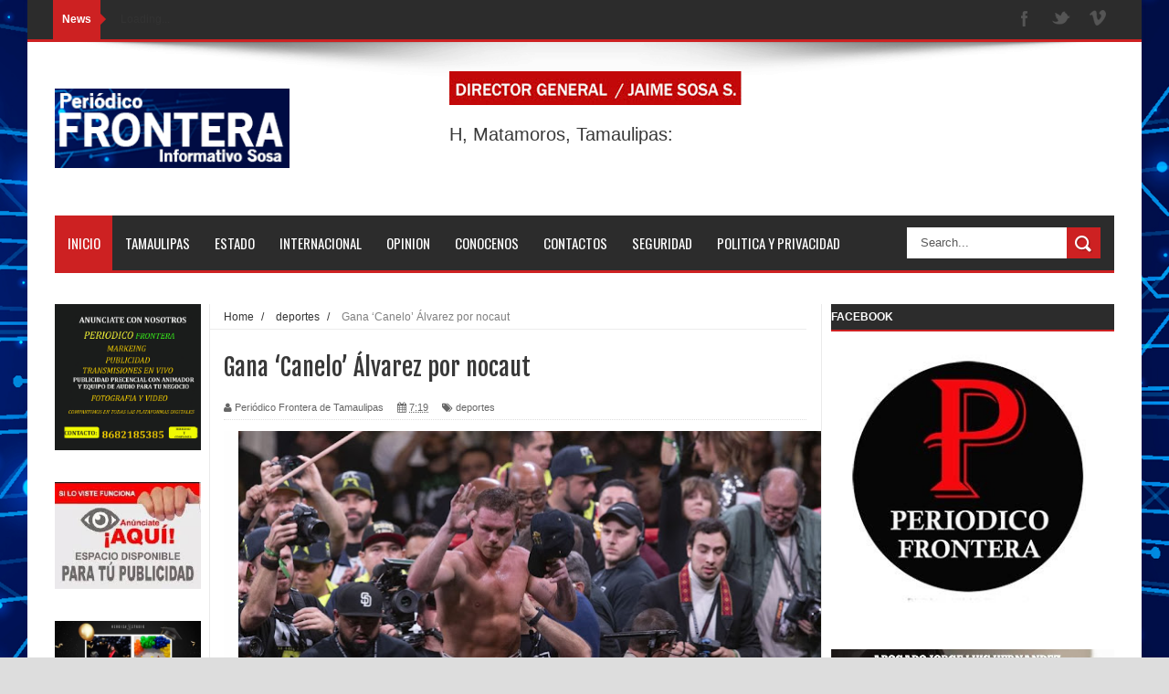

--- FILE ---
content_type: text/html; charset=UTF-8
request_url: https://www.periodicofronteradetamaulipas.com/b/stats?style=BLACK_TRANSPARENT&timeRange=ALL_TIME&token=APq4FmC9JPIBwzY2fW1mpVyhlKtTzJFizPc0vHR0aZB4zXIHzM_xUFlhrpXUmDSXzF9hAricwMd5_07ZQYQeq-fD_Dh3ur5NbQ
body_size: 35
content:
{"total":2054676,"sparklineOptions":{"backgroundColor":{"fillOpacity":0.1,"fill":"#000000"},"series":[{"areaOpacity":0.3,"color":"#202020"}]},"sparklineData":[[0,12],[1,13],[2,18],[3,31],[4,14],[5,16],[6,9],[7,26],[8,20],[9,13],[10,24],[11,24],[12,17],[13,14],[14,18],[15,10],[16,100],[17,20],[18,20],[19,17],[20,7],[21,11],[22,11],[23,4],[24,3],[25,3],[26,4],[27,4],[28,3],[29,0]],"nextTickMs":1200000}

--- FILE ---
content_type: text/html; charset=utf-8
request_url: https://www.google.com/recaptcha/api2/aframe
body_size: 268
content:
<!DOCTYPE HTML><html><head><meta http-equiv="content-type" content="text/html; charset=UTF-8"></head><body><script nonce="Lw8Uhr6hvwxIwEqMhQw7HA">/** Anti-fraud and anti-abuse applications only. See google.com/recaptcha */ try{var clients={'sodar':'https://pagead2.googlesyndication.com/pagead/sodar?'};window.addEventListener("message",function(a){try{if(a.source===window.parent){var b=JSON.parse(a.data);var c=clients[b['id']];if(c){var d=document.createElement('img');d.src=c+b['params']+'&rc='+(localStorage.getItem("rc::a")?sessionStorage.getItem("rc::b"):"");window.document.body.appendChild(d);sessionStorage.setItem("rc::e",parseInt(sessionStorage.getItem("rc::e")||0)+1);localStorage.setItem("rc::h",'1766635335864');}}}catch(b){}});window.parent.postMessage("_grecaptcha_ready", "*");}catch(b){}</script></body></html>

--- FILE ---
content_type: text/javascript; charset=UTF-8
request_url: https://www.periodicofronteradetamaulipas.com/feeds/posts/default/-/deportes?alt=json-in-script&callback=related_results_labels_thumbs&max-results=8
body_size: 12396
content:
// API callback
related_results_labels_thumbs({"version":"1.0","encoding":"UTF-8","feed":{"xmlns":"http://www.w3.org/2005/Atom","xmlns$openSearch":"http://a9.com/-/spec/opensearchrss/1.0/","xmlns$blogger":"http://schemas.google.com/blogger/2008","xmlns$georss":"http://www.georss.org/georss","xmlns$gd":"http://schemas.google.com/g/2005","xmlns$thr":"http://purl.org/syndication/thread/1.0","id":{"$t":"tag:blogger.com,1999:blog-4262114924573234216"},"updated":{"$t":"2025-12-22T22:42:33.467-08:00"},"category":[{"term":"local"},{"term":"Barra"},{"term":"H. Matamoros"},{"term":"nacional"},{"term":"columnas"},{"term":"Altamira"},{"term":"Columnas."},{"term":"internacionales"},{"term":"Tamaulipas"},{"term":"Estado"},{"term":"PALACIO"},{"term":"periplo politico"},{"term":"la colunma de Temo diaz"},{"term":"Matamoros de Ayer y Hoy"},{"term":"deportes"},{"term":"DIALOGANDO"},{"term":"Cd. Reynosa."},{"term":"Municipio de Matamoros"},{"term":"Cd. Matamoros"},{"term":"EN LA MIRA"},{"term":"Cd. victoria"},{"term":"espectaculos"},{"term":"videos"},{"term":"politica"},{"term":"Columna Palacio"},{"term":"De Primera"},{"term":"en partida doble"},{"term":"Cd. Gustavo Díaz Ordaz"},{"term":"DOMINO"},{"term":"Columna Cartelera"},{"term":"comentarios"},{"term":"matamoros"},{"term":"CD. VALLE HERMOSO"},{"term":"policiaca"},{"term":"Actividades del Gobierno del Estado"},{"term":"Columna Entre Líneas"},{"term":"Columna De Primera"},{"term":"Columna Periplo Político"},{"term":"Elecciones 2019"},{"term":"columna"},{"term":"ELECCIONES 2018"},{"term":"Salud"},{"term":"Observando"},{"term":"COVID-19"},{"term":"Columna Cúpula"},{"term":"Noticosas"},{"term":"Seguridad"},{"term":"Columna La Columna de Hoy"},{"term":"H.Matamoros"},{"term":"NOTICIERO"},{"term":"Columna Dictamen"},{"term":"Columna Dialogando"},{"term":"Columna Tangente"},{"term":"CD. TAMPICO"},{"term":"Guillotina"},{"term":"CD ALTAMIRA"},{"term":"Estado de tiempo"},{"term":"METROPOLI"},{"term":"Economia"},{"term":"TRIBUNA POLITICA"},{"term":"INTERNACIONAL"},{"term":"Columna Contacto Político"},{"term":"ELECCIONES"},{"term":"México Sin Fin"},{"term":"Escenarios"},{"term":"DIF MATAMOROS"},{"term":"Rio Bravo"},{"term":"Quecosahedro"},{"term":"REDES SOCIALES"},{"term":"La otra cara de la verdad"},{"term":"Soto la marina"},{"term":"Finanzas"},{"term":"polémica"},{"term":"gonzalez"},{"term":"local.barra"},{"term":"CD.  DIAZ ORDAZ."},{"term":"CD.MADERO"},{"term":"Columna El Observador Político"},{"term":"Columna Sin Filtros"},{"term":"JUSTICIA"},{"term":"Religion"},{"term":"Cd. Rio Bravo"},{"term":"Cd. Altamira"},{"term":"VERACRUZ"},{"term":"UAT"},{"term":"CIENCIA Y TEC"},{"term":"Columna Rompiendo el Hielo"},{"term":"Columnistas"},{"term":"Columna En La Mira"},{"term":"ELECCIONES 2021"},{"term":"ENTRE LINEAS"},{"term":"el corte final"},{"term":"CINE"},{"term":"POLÍTICA"},{"term":"Expresión Politica"},{"term":"Guanajuato"},{"term":"guajo"},{"term":"Aprender Queriendo"},{"term":"Cd. Mante"},{"term":"NOVEDADES"},{"term":"NUEV0 LEON"},{"term":"Columna Desde El Sexto Sol"},{"term":"Columna TNT"},{"term":"EL MUNDO"},{"term":"Razones y Palabras"},{"term":"dotrina"},{"term":"Cd. Aldama"},{"term":"Columna Guillotina"},{"term":"Obelisco"},{"term":"ZACATECAS"},{"term":"noticias"},{"term":"puebla"},{"term":"Columna Deportes"},{"term":"Columna Deprimiera"},{"term":"Directorio telefonico"},{"term":"Estatal"},{"term":"NUEVO LEON"},{"term":"PUBLICIDAD"},{"term":"VIDA Y ESTILO"},{"term":"calaveritas"},{"term":"Columna De Reojo"},{"term":"Columna Temas y Tópicos"},{"term":"ENTRETENIMIENTO"},{"term":"Gustavo Díaz Ordaz"},{"term":"H"},{"term":"MÚSICA"},{"term":"San Fernando"},{"term":"columna.barra."},{"term":"AUTOMOVILISMO"},{"term":"Anuncios"},{"term":"CARICATURA"},{"term":"CONGRESO"},{"term":"Columna Abordaje Político"},{"term":"ESTADOS UNIDOS"},{"term":"Hector miguel"},{"term":"INTERNET"},{"term":"La Tribuna Politica"},{"term":"MODA"},{"term":"Polemica"},{"term":"Región"},{"term":"SOCIALES"},{"term":"TELEVISIÓN"},{"term":"Tabasco"},{"term":"columna la otra cara de matamoros"},{"term":"el bloguero"},{"term":"negocios"},{"term":"ARTE"},{"term":"BÉISBOL"},{"term":"COVID"},{"term":"Carteleras"},{"term":"Cd. Nuevo Progeso"},{"term":"Columna Domino"},{"term":"Columna En Partida Doble"},{"term":"Columna Matamoros de Ayer y Hoy"},{"term":"Contacto"},{"term":"Editorial"},{"term":"El Oráculo del Sur"},{"term":"FÚTBOL"},{"term":"GENERO Y SEXUALIDAD"},{"term":"INDAGANDO"},{"term":"La red Altamira"},{"term":"Nuevo Laredo"},{"term":"OTROS DEPORTES"},{"term":"Política Y Privacidad"},{"term":"Porgramacion"},{"term":"Quienes Somos"},{"term":"RECETAS"},{"term":"Ruben Zavala"},{"term":"TEATRO"},{"term":"VIAJES"},{"term":"consejos psicológicos"},{"term":"dialogando columna.barra"},{"term":"espec"},{"term":"mat"},{"term":"participa"},{"term":"peri"},{"term":"punto final"},{"term":"tama"},{"term":"verdades"},{"term":"y algo mas"}],"title":{"type":"text","$t":"PERIÓDICO  FRONTERA DE TAMAULIPAS."},"subtitle":{"type":"html","$t":"EDITOR Y DIRECTOR JAIME SOSA"},"link":[{"rel":"http://schemas.google.com/g/2005#feed","type":"application/atom+xml","href":"https:\/\/www.periodicofronteradetamaulipas.com\/feeds\/posts\/default"},{"rel":"self","type":"application/atom+xml","href":"https:\/\/www.blogger.com\/feeds\/4262114924573234216\/posts\/default\/-\/deportes?alt=json-in-script\u0026max-results=8"},{"rel":"alternate","type":"text/html","href":"https:\/\/www.periodicofronteradetamaulipas.com\/search\/label\/deportes"},{"rel":"hub","href":"http://pubsubhubbub.appspot.com/"},{"rel":"next","type":"application/atom+xml","href":"https:\/\/www.blogger.com\/feeds\/4262114924573234216\/posts\/default\/-\/deportes\/-\/deportes?alt=json-in-script\u0026start-index=9\u0026max-results=8"}],"author":[{"name":{"$t":"Multimedia MX Editorial y Network"},"uri":{"$t":"http:\/\/www.blogger.com\/profile\/05772543559474120796"},"email":{"$t":"noreply@blogger.com"},"gd$image":{"rel":"http://schemas.google.com/g/2005#thumbnail","width":"16","height":"16","src":"https:\/\/img1.blogblog.com\/img\/b16-rounded.gif"}}],"generator":{"version":"7.00","uri":"http://www.blogger.com","$t":"Blogger"},"openSearch$totalResults":{"$t":"377"},"openSearch$startIndex":{"$t":"1"},"openSearch$itemsPerPage":{"$t":"8"},"entry":[{"id":{"$t":"tag:blogger.com,1999:blog-4262114924573234216.post-4595533257474371384"},"published":{"$t":"2024-07-24T12:59:00.000-07:00"},"updated":{"$t":"2024-07-24T12:59:50.839-07:00"},"category":[{"scheme":"http://www.blogger.com/atom/ns#","term":"deportes"}],"title":{"type":"text","$t":"Fans infiltrados en la final de la Copa América podrían perder visas o ser deportados"},"content":{"type":"html","$t":"\u003Cp\u003E\u0026nbsp;\u003C\/p\u003E\u003Cdiv class=\"separator\" style=\"clear: both; text-align: center;\"\u003E\u003Ca href=\"https:\/\/blogger.googleusercontent.com\/img\/b\/R29vZ2xl\/AVvXsEgYS5xfcJ5jSh05WGaRL0p-ZRr6BxUEOS7RxCMArPTjTVrIMrQTGlMVRWfwYAmesphE_acwB0-Kd-AOo6Tw7KVooL2XvTGtXYXBGB3icAVv_GSUPytsyyyE3EyrTiQLrgKViWBKOvGNfjw36sKe4JsixhCquvBeRveFOuMWAk5oV7HVxflh1aOqzesiohs\/s682\/WhatsApp-Image-2024-07-24-at-2.21.55-PM.jpeg\" imageanchor=\"1\" style=\"margin-left: 1em; margin-right: 1em;\"\u003E\u003Cimg border=\"0\" data-original-height=\"450\" data-original-width=\"682\" height=\"290\" src=\"https:\/\/blogger.googleusercontent.com\/img\/b\/R29vZ2xl\/AVvXsEgYS5xfcJ5jSh05WGaRL0p-ZRr6BxUEOS7RxCMArPTjTVrIMrQTGlMVRWfwYAmesphE_acwB0-Kd-AOo6Tw7KVooL2XvTGtXYXBGB3icAVv_GSUPytsyyyE3EyrTiQLrgKViWBKOvGNfjw36sKe4JsixhCquvBeRveFOuMWAk5oV7HVxflh1aOqzesiohs\/w530-h290\/WhatsApp-Image-2024-07-24-at-2.21.55-PM.jpeg\" width=\"530\" \/\u003E\u003C\/a\u003E\u003C\/div\u003E\u003Cbr \/\u003E\u003Cspan style=\"background-color: white; font-family: \u0026quot;PT Serif\u0026quot;, serif; font-size: 16px; letter-spacing: 0.13px;\"\u003EMás de 7,000 fans que lograron colarse a la sede de\u0026nbsp;la Final de la Copa América\u0026nbsp;en Miami podrían perder su visa y ser deportados de Estados Unidos.\u003C\/span\u003E\u003Cp\u003E\u003C\/p\u003E\u003Cp style=\"-webkit-font-smoothing: antialiased; background-color: white; box-sizing: inherit; font-family: \u0026quot;PT Serif\u0026quot;, serif; font-size: 16px; letter-spacing: 0.13px; margin: 0px 0px 1.6rem; overflow-wrap: break-word; word-break: break-word;\"\u003EDe acuerdo a reportes oficiales, cerca de 8,000 personas entraron ilegalmente al Hard Rock Stadium de Miami antes del comienzo del\u0026nbsp;encuentro entre Argentina y Colombia.\u003C\/p\u003E\u003Cp style=\"-webkit-font-smoothing: antialiased; background-color: white; box-sizing: inherit; font-family: \u0026quot;PT Serif\u0026quot;, serif; font-size: 16px; letter-spacing: 0.13px; margin: 0px 0px 1.6rem; overflow-wrap: break-word; word-break: break-word;\"\u003EGracias a cámaras biométricas instaladas en los alrededores del inmueble, fueron identificados al menos a 7,000 de esos aficionados que ingresaron sin boleto, muchos de ellos colombianos.\u003C\/p\u003E\u003Cp style=\"-webkit-font-smoothing: antialiased; background-color: white; box-sizing: inherit; font-family: \u0026quot;PT Serif\u0026quot;, serif; font-size: 16px; letter-spacing: 0.13px; margin: 0px 0px 1.6rem; overflow-wrap: break-word; word-break: break-word;\"\u003EAutoridades de Florida descubrieron que la mayoría de los fanáticos involucrados no viajaron directamente desde Colombia, sino que fueron personas con residencias legales que habitan en distintas regiones de Estados Unidos y Canadá.\u003C\/p\u003E\u003Cp style=\"-webkit-font-smoothing: antialiased; background-color: white; box-sizing: inherit; font-family: \u0026quot;PT Serif\u0026quot;, serif; font-size: 16px; letter-spacing: 0.13px; margin: 0px 0px 1.6rem; overflow-wrap: break-word; word-break: break-word;\"\u003EPor ello es que las sanciones para los hinchas identificados podrían ir desde penas judiciales como cargos criminales que deriven en tiempo en prisión, revocación de visas o pérdidas de residencia, que en los casos más severos tendrían como consecuencia la deportación del país.\u003C\/p\u003E\u003Cp style=\"-webkit-font-smoothing: antialiased; background-color: white; box-sizing: inherit; font-family: \u0026quot;PT Serif\u0026quot;, serif; font-size: 16px; letter-spacing: 0.13px; margin: 0px 0px 1.6rem; overflow-wrap: break-word; word-break: break-word;\"\u003EEn algunos extremos, si se demuestra que el residente estadounidense estuvo acompañado de su familia al partido al momento de participar en los disturbios, todos los miembros podrían ser deportados de Estados Unidos.\u003C\/p\u003E"},"link":[{"rel":"replies","type":"application/atom+xml","href":"https:\/\/www.periodicofronteradetamaulipas.com\/feeds\/4595533257474371384\/comments\/default","title":"Enviar comentarios"},{"rel":"replies","type":"text/html","href":"https:\/\/www.blogger.com\/comment\/fullpage\/post\/4262114924573234216\/4595533257474371384?isPopup=true","title":"0 comentarios"},{"rel":"edit","type":"application/atom+xml","href":"https:\/\/www.blogger.com\/feeds\/4262114924573234216\/posts\/default\/4595533257474371384"},{"rel":"self","type":"application/atom+xml","href":"https:\/\/www.blogger.com\/feeds\/4262114924573234216\/posts\/default\/4595533257474371384"},{"rel":"alternate","type":"text/html","href":"https:\/\/www.periodicofronteradetamaulipas.com\/2024\/07\/fans-infiltrados-en-la-final-de-la-copa.html","title":"Fans infiltrados en la final de la Copa América podrían perder visas o ser deportados"}],"author":[{"name":{"$t":"Periódico  Frontera de Tamaulipas"},"uri":{"$t":"http:\/\/www.blogger.com\/profile\/15763329064419264833"},"email":{"$t":"noreply@blogger.com"},"gd$image":{"rel":"http://schemas.google.com/g/2005#thumbnail","width":"16","height":"16","src":"https:\/\/img1.blogblog.com\/img\/b16-rounded.gif"}}],"media$thumbnail":{"xmlns$media":"http://search.yahoo.com/mrss/","url":"https:\/\/blogger.googleusercontent.com\/img\/b\/R29vZ2xl\/AVvXsEgYS5xfcJ5jSh05WGaRL0p-ZRr6BxUEOS7RxCMArPTjTVrIMrQTGlMVRWfwYAmesphE_acwB0-Kd-AOo6Tw7KVooL2XvTGtXYXBGB3icAVv_GSUPytsyyyE3EyrTiQLrgKViWBKOvGNfjw36sKe4JsixhCquvBeRveFOuMWAk5oV7HVxflh1aOqzesiohs\/s72-w530-h290-c\/WhatsApp-Image-2024-07-24-at-2.21.55-PM.jpeg","height":"72","width":"72"},"thr$total":{"$t":"0"}},{"id":{"$t":"tag:blogger.com,1999:blog-4262114924573234216.post-4203975856105654990"},"published":{"$t":"2023-08-08T08:30:00.003-07:00"},"updated":{"$t":"2023-08-08T08:30:46.035-07:00"},"category":[{"scheme":"http://www.blogger.com/atom/ns#","term":"deportes"}],"title":{"type":"text","$t":"Asesinan en Colombia a excampeona mundial de patinaje Luz Mery Tristán"},"content":{"type":"html","$t":"\u003Cp\u003E\u003C\/p\u003E\u003Cdiv class=\"separator\" style=\"clear: both; text-align: center;\"\u003E\u003Ca href=\"https:\/\/blogger.googleusercontent.com\/img\/b\/R29vZ2xl\/AVvXsEi5iuYetg79zmsmFKTFxFthD7HzHiyR3CiHdpY_BC7k926BQzxPmCJ-04vq-k8GSk5-Yu_DdTA6Yy3PP8Nh69tYyj6f5oIKRKwwLae_IUIhGX90qx_OlYpXhHC07C0hky-qI3fi7XBeKo5Gt516hVGFTYJ2LjJJWORNktGSepKaWKDlhOohIimmFyMcT_w\/s534\/AA1eSppS.jpeg\" imageanchor=\"1\" style=\"margin-left: 1em; margin-right: 1em;\"\u003E\u003Cimg border=\"0\" data-original-height=\"332\" data-original-width=\"534\" height=\"359\" src=\"https:\/\/blogger.googleusercontent.com\/img\/b\/R29vZ2xl\/AVvXsEi5iuYetg79zmsmFKTFxFthD7HzHiyR3CiHdpY_BC7k926BQzxPmCJ-04vq-k8GSk5-Yu_DdTA6Yy3PP8Nh69tYyj6f5oIKRKwwLae_IUIhGX90qx_OlYpXhHC07C0hky-qI3fi7XBeKo5Gt516hVGFTYJ2LjJJWORNktGSepKaWKDlhOohIimmFyMcT_w\/w578-h359\/AA1eSppS.jpeg\" width=\"578\" \/\u003E\u003C\/a\u003E\u003C\/div\u003E\u003Cbr \/\u003E\u0026nbsp;\u003Cspan style=\"background-color: white; color: #2b2b2b; font-family: \u0026quot;Segoe UI\u0026quot;, SegoeUI, Roboto, sans-serif; font-size: 17px;\"\u003ELa\u003C\/span\u003E\u003Cb style=\"color: #2b2b2b; font-family: \u0026quot;Segoe UI\u0026quot;, SegoeUI, Roboto, sans-serif; font-size: 17px;\"\u003E\u0026nbsp;patinadora colombiana Luz Mery Tristán\u003C\/b\u003E\u003Cspan style=\"background-color: white; color: #2b2b2b; font-family: \u0026quot;Segoe UI\u0026quot;, SegoeUI, Roboto, sans-serif; font-size: 17px;\"\u003E, que fue campeona mundial en 1990, fue\u003C\/span\u003E\u003Cspan style=\"background-color: white; color: #2b2b2b; font-family: \u0026quot;Segoe UI\u0026quot;, SegoeUI, Roboto, sans-serif; font-size: 17px;\"\u003E\u0026nbsp;\u003C\/span\u003E\u003Cb style=\"color: #2b2b2b; font-family: \u0026quot;Segoe UI\u0026quot;, SegoeUI, Roboto, sans-serif; font-size: 17px;\"\u003Easesinada\u0026nbsp;\u003C\/b\u003E\u003Cspan style=\"background-color: white; color: #2b2b2b; font-family: \u0026quot;Segoe UI\u0026quot;, SegoeUI, Roboto, sans-serif; font-size: 17px;\"\u003Ela madrugada de este domingo en un condominio de Cali, suroeste del país sudamericano, crimen por el que fue\u003C\/span\u003E\u003Cspan style=\"background-color: white; color: #2b2b2b; font-family: \u0026quot;Segoe UI\u0026quot;, SegoeUI, Roboto, sans-serif; font-size: 17px;\"\u003E\u0026nbsp;\u003C\/span\u003E\u003Cb style=\"color: #2b2b2b; font-family: \u0026quot;Segoe UI\u0026quot;, SegoeUI, Roboto, sans-serif; font-size: 17px;\"\u003Edetenido su pareja.\u003C\/b\u003E\u003Cp\u003E\u003C\/p\u003E\u003Cp data-t=\"{\u0026quot;n\u0026quot;:\u0026quot;blueLinks\u0026quot;}\" style=\"background-color: white; color: #2b2b2b; font-family: \u0026quot;Segoe UI\u0026quot;, SegoeUI, Roboto, sans-serif; font-size: 17px; margin: 0px 0px 24px;\"\u003E\u003Cb\u003ETristán\u003C\/b\u003E, de 60 años de edad, recibió\u003Cb\u003E\u0026nbsp;varios disparos\u003C\/b\u003E\u0026nbsp;supuestamente de parte de su\u0026nbsp;\u003Cb\u003Enovio\u003C\/b\u003E, que atacó a tiros a la Policía cuando ésta llegó al lugar de los hechos.\u003C\/p\u003E\u003Cp data-t=\"{\u0026quot;n\u0026quot;:\u0026quot;blueLinks\u0026quot;}\" style=\"background-color: white; color: #2b2b2b; font-family: \u0026quot;Segoe UI\u0026quot;, SegoeUI, Roboto, sans-serif; font-size: 17px; margin: 0px 0px 24px;\"\u003E\"Con el corazón roto y con una profunda tristeza, recibo el asesinato, la noticia del\u003Cb\u003E\u0026nbsp;asesinato de Luz Mery Tristán\u003C\/b\u003E, una verdadera l\u003Cb\u003Eeyenda del patinaje\u003C\/b\u003E\u0026nbsp;y un ejemplo de perseverancia y pasión deportiva\", manifestó en redes sociales la gobernadora del Valle,\u003Cb\u003E\u0026nbsp;Clara Luz Roldán.\u003C\/b\u003E\u003C\/p\u003E\u003Cp data-t=\"{\u0026quot;n\u0026quot;:\u0026quot;blueLinks\u0026quot;}\" style=\"background-color: white; margin: 0px 0px 24px;\"\u003E\u003Cspan style=\"color: #2b2b2b; font-family: Segoe UI, SegoeUI, Roboto, sans-serif;\"\u003E\u003Cspan style=\"font-size: 17px;\"\u003E\u003Cb\u003Ehttps:\/\/www.instagram.com\/p\/CvnFl9ugyJF\/?utm_source=ig_embed\u0026amp;ig_rid=85dec9ca-d699-40f7-a9d3-709ae15df97a\u003C\/b\u003E\u003C\/span\u003E\u003C\/span\u003E\u003C\/p\u003E\u003Cp data-t=\"{\u0026quot;n\u0026quot;:\u0026quot;blueLinks\u0026quot;}\" style=\"background-color: white; margin: 0px 0px 24px;\"\u003E\u003Cb style=\"color: #2b2b2b; font-family: \u0026quot;Segoe UI\u0026quot;, SegoeUI, Roboto, sans-serif; font-size: 17px;\"\u003ELa gobernadora añadió: \"Hoy\u0026nbsp;\u003Cb\u003Eel deporte colombiano está de luto\u003C\/b\u003E\u0026nbsp;por esta trágica pérdida, víctima de un irracional que acabó con su vida, y de quien pido a la justicia, a la Fiscalía, que se adelante la investigación para que reciba la máxima pena posible\".\u003C\/b\u003E\u003C\/p\u003E\u003Cp data-t=\"{\u0026quot;n\u0026quot;:\u0026quot;blueLinks\u0026quot;}\" style=\"background-color: white; color: #2b2b2b; font-family: \u0026quot;Segoe UI\u0026quot;, SegoeUI, Roboto, sans-serif; font-size: 17px; margin: 0px 0px 24px;\"\u003EPor su parte, el presidente colombiano,\u0026nbsp;\u003Cb\u003EGustavo Petro,\u0026nbsp;\u003C\/b\u003Edijo en\u0026nbsp;\u003Cb\u003ETwitter\u0026nbsp;\u003C\/b\u003Eque\u0026nbsp;\u003Cb\u003E\"al parecer estamos ante un feminicidio\u003C\/b\u003E. Qué lamentable el asesinato de Luz Mery Tristán, la patinadora que acompañó la existencia de los colombianos en las últimas décadas para darle brillo\".\u003C\/p\u003E\u003Cp class=\"continue-read-break\" data-t=\"{\u0026quot;n\u0026quot;:\u0026quot;blueLinks\u0026quot;}\" style=\"background-color: white; color: #2b2b2b; font-family: \u0026quot;Segoe UI\u0026quot;, SegoeUI, Roboto, sans-serif; font-size: 17px; margin: 0px 0px 24px;\"\u003ELa gobernadora Roldán recordó que Tristán fue \"la\u0026nbsp;\u003Cb\u003Eprimera campeona mundial de patinaje de Colombia\u003C\/b\u003E, pero también la inspiración para que muchos niños y niñas se convirtieran en campeones mundiales como ella, y el patinaje colombiano sea hoy la potencia que es\".\u003C\/p\u003E"},"link":[{"rel":"replies","type":"application/atom+xml","href":"https:\/\/www.periodicofronteradetamaulipas.com\/feeds\/4203975856105654990\/comments\/default","title":"Enviar comentarios"},{"rel":"replies","type":"text/html","href":"https:\/\/www.blogger.com\/comment\/fullpage\/post\/4262114924573234216\/4203975856105654990?isPopup=true","title":"0 comentarios"},{"rel":"edit","type":"application/atom+xml","href":"https:\/\/www.blogger.com\/feeds\/4262114924573234216\/posts\/default\/4203975856105654990"},{"rel":"self","type":"application/atom+xml","href":"https:\/\/www.blogger.com\/feeds\/4262114924573234216\/posts\/default\/4203975856105654990"},{"rel":"alternate","type":"text/html","href":"https:\/\/www.periodicofronteradetamaulipas.com\/2023\/08\/asesinan-en-colombia-excampeona-mundial.html","title":"Asesinan en Colombia a excampeona mundial de patinaje Luz Mery Tristán"}],"author":[{"name":{"$t":"Periódico  Frontera de Tamaulipas"},"uri":{"$t":"http:\/\/www.blogger.com\/profile\/15763329064419264833"},"email":{"$t":"noreply@blogger.com"},"gd$image":{"rel":"http://schemas.google.com/g/2005#thumbnail","width":"16","height":"16","src":"https:\/\/img1.blogblog.com\/img\/b16-rounded.gif"}}],"media$thumbnail":{"xmlns$media":"http://search.yahoo.com/mrss/","url":"https:\/\/blogger.googleusercontent.com\/img\/b\/R29vZ2xl\/AVvXsEi5iuYetg79zmsmFKTFxFthD7HzHiyR3CiHdpY_BC7k926BQzxPmCJ-04vq-k8GSk5-Yu_DdTA6Yy3PP8Nh69tYyj6f5oIKRKwwLae_IUIhGX90qx_OlYpXhHC07C0hky-qI3fi7XBeKo5Gt516hVGFTYJ2LjJJWORNktGSepKaWKDlhOohIimmFyMcT_w\/s72-w578-h359-c\/AA1eSppS.jpeg","height":"72","width":"72"},"thr$total":{"$t":"0"}},{"id":{"$t":"tag:blogger.com,1999:blog-4262114924573234216.post-4184503726655194992"},"published":{"$t":"2023-08-07T06:43:00.006-07:00"},"updated":{"$t":"2023-08-07T06:43:47.081-07:00"},"category":[{"scheme":"http://www.blogger.com/atom/ns#","term":"deportes"}],"title":{"type":"text","$t":"El increíble penal con el que Suecia eliminó a EE.UU. del Mundial Femenil"},"content":{"type":"html","$t":"\u003Cp\u003E\u003C\/p\u003E\u003Cdiv class=\"separator\" style=\"clear: both; text-align: center;\"\u003E\u003Ca href=\"https:\/\/blogger.googleusercontent.com\/img\/b\/R29vZ2xl\/AVvXsEjV0ib6hlEGkK_OC5q3I0DSqxtk_4qchHsS35QvoG8G0JHm-tYkvnb09cqu0nKhNmkt0yOsHJRpMIFF8Br1TbSROPZP59xfa5G6J-gTR3x1ljjDku8_Y9RBy0uTNjW5QjtVg6KqeFxOHsHhwHZlheXlKd9QVF-P5Bzs8xAnn5kDEuNztHVFSjdmmW0hLdM\/s534\/AA1eRZyA.jpeg\" imageanchor=\"1\" style=\"margin-left: 1em; margin-right: 1em;\"\u003E\u003Cimg border=\"0\" data-original-height=\"334\" data-original-width=\"534\" height=\"319\" src=\"https:\/\/blogger.googleusercontent.com\/img\/b\/R29vZ2xl\/AVvXsEjV0ib6hlEGkK_OC5q3I0DSqxtk_4qchHsS35QvoG8G0JHm-tYkvnb09cqu0nKhNmkt0yOsHJRpMIFF8Br1TbSROPZP59xfa5G6J-gTR3x1ljjDku8_Y9RBy0uTNjW5QjtVg6KqeFxOHsHhwHZlheXlKd9QVF-P5Bzs8xAnn5kDEuNztHVFSjdmmW0hLdM\/w511-h319\/AA1eRZyA.jpeg\" width=\"511\" \/\u003E\u003C\/a\u003E\u003C\/div\u003E\u003Cbr \/\u003E\u0026nbsp;\u003Cb style=\"color: #2b2b2b; font-family: \u0026quot;Segoe UI\u0026quot;, SegoeUI, Roboto, sans-serif; font-size: 17px;\"\u003ESuecia venció a\u0026nbsp;Estados Unidos\u0026nbsp;\u003C\/b\u003E\u003Cspan style=\"background-color: white; color: #2b2b2b; font-family: \u0026quot;Segoe UI\u0026quot;, SegoeUI, Roboto, sans-serif; font-size: 17px;\"\u003Een penales y obtuvo su pase a los Cuartos de Final del Mundial Femenil 2023. La escuadra estadounidense era favorita, sin embargo, no fue capaz de romper el muro europeo, que aguantó hasta los tiempos extras sin recibir un solo gol en contra, lo cual dio su recompensa, ya que consiguieron avanzar a la siguiente fase.\u0026nbsp;\u003C\/span\u003E\u003Cp\u003E\u003C\/p\u003E\u003Cp data-t=\"{\u0026quot;n\u0026quot;:\u0026quot;blueLinks\u0026quot;}\" style=\"background-color: white; color: #2b2b2b; font-family: \u0026quot;Segoe UI\u0026quot;, SegoeUI, Roboto, sans-serif; font-size: 17px; margin: 0px 0px 24px;\"\u003ESin embargo, la\u0026nbsp;\u003Cb\u003Eresolución\u0026nbsp;\u003C\/b\u003Edel encuentro fue\u0026nbsp;\u003Cb\u003Edramática\u003C\/b\u003E, ya que Suecia se impuso gracias a un\u0026nbsp;\u003Cb\u003Epenal\u003C\/b\u003E\u0026nbsp;que tuvo que ser\u0026nbsp;\u003Cb\u003Erevisado\u0026nbsp;\u003C\/b\u003Epor el\u0026nbsp;\u003Cb\u003EVAR\u0026nbsp;\u003C\/b\u003Edespués de que, a simple vista, parecía que la portera estadounidense Naeher había logrado atajar el disparo de Hurtig.\u003C\/p\u003E\u003Cp data-t=\"{\u0026quot;n\u0026quot;:\u0026quot;blueLinks\u0026quot;}\" style=\"background-color: white; color: #2b2b2b; font-family: \u0026quot;Segoe UI\u0026quot;, SegoeUI, Roboto, sans-serif; font-size: 17px; margin: 0px 0px 24px;\"\u003ELa número 8 del cuadro europeo disparó de derecha con más potencia que colocación, sin embargo,\u0026nbsp;\u003Cb\u003ENaeher\u0026nbsp;\u003C\/b\u003Een\u0026nbsp;\u003Cb\u003Edos tiempos logró evitar que la pelota llegara a las redes\u003C\/b\u003E.\u003C\/p\u003E\u003Cp data-t=\"{\u0026quot;n\u0026quot;:\u0026quot;blueLinks\u0026quot;}\" style=\"background-color: white; color: #2b2b2b; font-family: \u0026quot;Segoe UI\u0026quot;, SegoeUI, Roboto, sans-serif; font-size: 17px; margin: 0px 0px 24px;\"\u003EPese a ello, el tanto no pudo ser evitado, ya que una vez que se revisó, el\u0026nbsp;\u003Cb\u003EVAR\u0026nbsp;\u003C\/b\u003Edeterminó que la\u0026nbsp;\u003Cb\u003Epelota había cruzado en su totalidad\u003C\/b\u003E\u0026nbsp;la\u0026nbsp;\u003Cb\u003Elínea\u0026nbsp;\u003C\/b\u003Ede\u0026nbsp;\u003Cb\u003Egol\u003C\/b\u003E, lo cual le dio el pase a Suecia a los\u0026nbsp;Cuartos de final.\u003C\/p\u003E"},"link":[{"rel":"replies","type":"application/atom+xml","href":"https:\/\/www.periodicofronteradetamaulipas.com\/feeds\/4184503726655194992\/comments\/default","title":"Enviar comentarios"},{"rel":"replies","type":"text/html","href":"https:\/\/www.blogger.com\/comment\/fullpage\/post\/4262114924573234216\/4184503726655194992?isPopup=true","title":"0 comentarios"},{"rel":"edit","type":"application/atom+xml","href":"https:\/\/www.blogger.com\/feeds\/4262114924573234216\/posts\/default\/4184503726655194992"},{"rel":"self","type":"application/atom+xml","href":"https:\/\/www.blogger.com\/feeds\/4262114924573234216\/posts\/default\/4184503726655194992"},{"rel":"alternate","type":"text/html","href":"https:\/\/www.periodicofronteradetamaulipas.com\/2023\/08\/el-increible-penal-con-el-que-suecia.html","title":"El increíble penal con el que Suecia eliminó a EE.UU. del Mundial Femenil"}],"author":[{"name":{"$t":"Periódico  Frontera de Tamaulipas"},"uri":{"$t":"http:\/\/www.blogger.com\/profile\/15763329064419264833"},"email":{"$t":"noreply@blogger.com"},"gd$image":{"rel":"http://schemas.google.com/g/2005#thumbnail","width":"16","height":"16","src":"https:\/\/img1.blogblog.com\/img\/b16-rounded.gif"}}],"media$thumbnail":{"xmlns$media":"http://search.yahoo.com/mrss/","url":"https:\/\/blogger.googleusercontent.com\/img\/b\/R29vZ2xl\/AVvXsEjV0ib6hlEGkK_OC5q3I0DSqxtk_4qchHsS35QvoG8G0JHm-tYkvnb09cqu0nKhNmkt0yOsHJRpMIFF8Br1TbSROPZP59xfa5G6J-gTR3x1ljjDku8_Y9RBy0uTNjW5QjtVg6KqeFxOHsHhwHZlheXlKd9QVF-P5Bzs8xAnn5kDEuNztHVFSjdmmW0hLdM\/s72-w511-h319-c\/AA1eRZyA.jpeg","height":"72","width":"72"},"thr$total":{"$t":"0"}},{"id":{"$t":"tag:blogger.com,1999:blog-4262114924573234216.post-1330209437034656388"},"published":{"$t":"2023-07-17T06:43:00.004-07:00"},"updated":{"$t":"2023-07-17T06:43:57.847-07:00"},"category":[{"scheme":"http://www.blogger.com/atom/ns#","term":"deportes"}],"title":{"type":"text","$t":"México vence a Panamá y es campeón de la Copa Oro "},"content":{"type":"html","$t":"\u003Cp\u003E\u003C\/p\u003E\u003Cdiv class=\"separator\" style=\"clear: both; text-align: center;\"\u003E\u003Ca href=\"https:\/\/blogger.googleusercontent.com\/img\/b\/R29vZ2xl\/AVvXsEjP7zF3YBmcQr2PMuBski9g1zTSsd_hl6SYUxp8jS-KPUJJ1a_BA0s7mgAIvjwCjChpKaNPEoOfczPQwvqeYe2fKIRVioB1-kF7kwHB8_I6YdIF6xkB-Pyp_uDWt3Y0bNNp7743I2odOf3d0pi908UZ-tCR9ojdu8pRgtW4p6zSTCQHq6E0jV3XflYIrbs\/s450\/AA1dX8dS.jpg\" imageanchor=\"1\" style=\"margin-left: 1em; margin-right: 1em;\"\u003E\u003Cimg border=\"0\" data-original-height=\"400\" data-original-width=\"450\" height=\"351\" src=\"https:\/\/blogger.googleusercontent.com\/img\/b\/R29vZ2xl\/AVvXsEjP7zF3YBmcQr2PMuBski9g1zTSsd_hl6SYUxp8jS-KPUJJ1a_BA0s7mgAIvjwCjChpKaNPEoOfczPQwvqeYe2fKIRVioB1-kF7kwHB8_I6YdIF6xkB-Pyp_uDWt3Y0bNNp7743I2odOf3d0pi908UZ-tCR9ojdu8pRgtW4p6zSTCQHq6E0jV3XflYIrbs\/w576-h351\/AA1dX8dS.jpg\" width=\"576\" \/\u003E\u003C\/a\u003E\u003C\/div\u003E\u003Cbr \/\u003E\u0026nbsp;\u003Cspan style=\"background-color: white; color: #2b2b2b; font-family: \u0026quot;Segoe UI\u0026quot;, SegoeUI, Roboto, sans-serif; font-size: 17px;\"\u003ELa Selección Mexicana de futbol se midió en la final de la Copa Oro de la Concacaf ante Panamá en el SoFi Stadium de Los Ángeles, California. El conjunto tricolor venció a su rival 1-0 y alzó su noveno título en este certamen.\u003C\/span\u003E\u003Cp\u003E\u003C\/p\u003E\u003Cp data-t=\"{\u0026quot;n\u0026quot;:\u0026quot;blueLinks\u0026quot;}\" style=\"background-color: white; color: #2b2b2b; font-family: \u0026quot;Segoe UI\u0026quot;, SegoeUI, Roboto, sans-serif; font-size: 17px; margin: 0px 0px 24px;\"\u003EEl inicio del encuentro dejó claro que ambas escuadras buscarían abrir el marcador. La estrategia de Jaime Lozano mostró que México tendría la posesión del balón e hilaría jugadas hasta pisar los linderos del área rival para disparar lo más cerca posible a la valla, mientras que la intención de los panameños fue la de atacar por las bandas y enviar centros, así como atacar en contragolpe.\u003C\/p\u003E\u003Cp data-t=\"{\u0026quot;n\u0026quot;:\u0026quot;blueLinks\u0026quot;}\" style=\"background-color: white; color: #2b2b2b; font-family: \u0026quot;Segoe UI\u0026quot;, SegoeUI, Roboto, sans-serif; font-size: 17px; margin: 0px 0px 24px;\"\u003EAl minuto 31, Guillermo Ochoa despejó un balón que cayó en media cancha y el cual peinó Henry Martín para asistir a Uriel Antuna que sirvió para Orbelín Pineda. El futbolista que milita en el AEK Atenas abrió el esférico por la banda derecha para Luis Romo, quien de primera mandó un centró raso que encontró destino en la zurda de Henry y el balón entró a las redes panameñas.\u003C\/p\u003E\u003Cp class=\"continue-read-break\" data-t=\"{\u0026quot;n\u0026quot;:\u0026quot;blueLinks\u0026quot;}\" style=\"background-color: white; color: #2b2b2b; font-family: \u0026quot;Segoe UI\u0026quot;, SegoeUI, Roboto, sans-serif; font-size: 17px; margin: 0px 0px 24px;\"\u003ESin embargo, el silbante anuló el gol debido a que desde que el delantero mexicano peinó el balón partió en posición adelantada. Al minuto 42, Antuna pisó la banda derecha y centró raso, Orbelín conectó con la parte interior del botín derecho, pero su disparo fue atajado por el arquero Orlando Mosquera. El primer tiempo culminó 0-0.\u003C\/p\u003E\u003Cp aria-expanded=\"true\" class=\"\" data-t=\"{\u0026quot;n\u0026quot;:\u0026quot;blueLinks\u0026quot;}\" style=\"background-color: white; color: #2b2b2b; font-family: \u0026quot;Segoe UI\u0026quot;, SegoeUI, Roboto, sans-serif; font-size: 17px; margin: 0px 0px 24px;\" tabindex=\"-1\"\u003EEn el complemento la dinámica del partido no cambió prácticamente nada respecto al primer tiempo, salvo que Panamá adelantó líneas y no permitió que fuera tan cómodo para México circular el esférico y mucho menos salir con balón controlado desde su portería, por lo que los despejes del Tri se convirtieron en una constate.\u003C\/p\u003E\u003Cp aria-expanded=\"true\" class=\"\" data-t=\"{\u0026quot;n\u0026quot;:\u0026quot;blueLinks\u0026quot;}\" style=\"background-color: white; color: #2b2b2b; font-family: \u0026quot;Segoe UI\u0026quot;, SegoeUI, Roboto, sans-serif; font-size: 17px; margin: 0px 0px 24px;\" tabindex=\"-1\"\u003EAl minuto 87, México recuperó en su propia área tras un centro panameño que Edson Álvarez interceptó y asistió a Orbelín Pineda; el medio ofensivo condujo el balón a las afueras del área mexicana y mandó un pase largo a media cancha a Santiago Giménez; el delantero que milita en el Feynoord aguantó la marca del zaguero panameño para luego driblarlo y quedar de cara al arco para finalmente marcar de zurda el único gol del encuentro.\u003C\/p\u003E\u003Cp aria-expanded=\"true\" class=\"\" data-t=\"{\u0026quot;n\u0026quot;:\u0026quot;blueLinks\u0026quot;}\" style=\"background-color: white; color: #2b2b2b; font-family: \u0026quot;Segoe UI\u0026quot;, SegoeUI, Roboto, sans-serif; font-size: 17px; margin: 0px 0px 24px;\" tabindex=\"-1\"\u003EEl partido culminó 1-0 a favor de México. El Tri conquistó su noveno título de Copa Oro de la Concacaf.\u003C\/p\u003E"},"link":[{"rel":"replies","type":"application/atom+xml","href":"https:\/\/www.periodicofronteradetamaulipas.com\/feeds\/1330209437034656388\/comments\/default","title":"Enviar comentarios"},{"rel":"replies","type":"text/html","href":"https:\/\/www.blogger.com\/comment\/fullpage\/post\/4262114924573234216\/1330209437034656388?isPopup=true","title":"0 comentarios"},{"rel":"edit","type":"application/atom+xml","href":"https:\/\/www.blogger.com\/feeds\/4262114924573234216\/posts\/default\/1330209437034656388"},{"rel":"self","type":"application/atom+xml","href":"https:\/\/www.blogger.com\/feeds\/4262114924573234216\/posts\/default\/1330209437034656388"},{"rel":"alternate","type":"text/html","href":"https:\/\/www.periodicofronteradetamaulipas.com\/2023\/07\/mexico-vence-panama-y-es-campeon-de-la.html","title":"México vence a Panamá y es campeón de la Copa Oro "}],"author":[{"name":{"$t":"Periódico  Frontera de Tamaulipas"},"uri":{"$t":"http:\/\/www.blogger.com\/profile\/15763329064419264833"},"email":{"$t":"noreply@blogger.com"},"gd$image":{"rel":"http://schemas.google.com/g/2005#thumbnail","width":"16","height":"16","src":"https:\/\/img1.blogblog.com\/img\/b16-rounded.gif"}}],"media$thumbnail":{"xmlns$media":"http://search.yahoo.com/mrss/","url":"https:\/\/blogger.googleusercontent.com\/img\/b\/R29vZ2xl\/AVvXsEjP7zF3YBmcQr2PMuBski9g1zTSsd_hl6SYUxp8jS-KPUJJ1a_BA0s7mgAIvjwCjChpKaNPEoOfczPQwvqeYe2fKIRVioB1-kF7kwHB8_I6YdIF6xkB-Pyp_uDWt3Y0bNNp7743I2odOf3d0pi908UZ-tCR9ojdu8pRgtW4p6zSTCQHq6E0jV3XflYIrbs\/s72-w576-h351-c\/AA1dX8dS.jpg","height":"72","width":"72"},"thr$total":{"$t":"0"}},{"id":{"$t":"tag:blogger.com,1999:blog-4262114924573234216.post-657186022001242977"},"published":{"$t":"2023-05-25T22:03:00.005-07:00"},"updated":{"$t":"2023-05-25T22:03:27.987-07:00"},"category":[{"scheme":"http://www.blogger.com/atom/ns#","term":"deportes"}],"title":{"type":"text","$t":"CHIVAS Y TIGRES EMPATAN EN PARTIDO DE IDA DE LA FINAL."},"content":{"type":"html","$t":"\u003Cp\u003E\u003C\/p\u003E\u003Cdiv class=\"separator\" style=\"clear: both; text-align: center;\"\u003E\u003Ca href=\"https:\/\/blogger.googleusercontent.com\/img\/b\/R29vZ2xl\/AVvXsEiwCE745bqQs1AiN2pv5SRdgLHg3n6YCpeb6kbcHjMzTNIAk-U-3qpH1AHKt7s_iZzIl5kmPvJQ6-WX1bRPv-s5jVVNb2KqcZhcj4Ev_1FyGx1nR3_V9xT6IGGjM_wK0jLDHEvPS47FnTpQzSm6a3OKnuTvZRSt-N31m3biZxJXWOhJUgmdGLJSSAGX\/s1440\/349087206_266076072492138_3546077249547171170_n.jpg\" imageanchor=\"1\" style=\"margin-left: 1em; margin-right: 1em;\"\u003E\u003Cimg border=\"0\" data-original-height=\"1082\" data-original-width=\"1440\" height=\"283\" src=\"https:\/\/blogger.googleusercontent.com\/img\/b\/R29vZ2xl\/AVvXsEiwCE745bqQs1AiN2pv5SRdgLHg3n6YCpeb6kbcHjMzTNIAk-U-3qpH1AHKt7s_iZzIl5kmPvJQ6-WX1bRPv-s5jVVNb2KqcZhcj4Ev_1FyGx1nR3_V9xT6IGGjM_wK0jLDHEvPS47FnTpQzSm6a3OKnuTvZRSt-N31m3biZxJXWOhJUgmdGLJSSAGX\/w587-h283\/349087206_266076072492138_3546077249547171170_n.jpg\" width=\"587\" \/\u003E\u003C\/a\u003E\u003C\/div\u003E\u003Cbr \/\u003E\u0026nbsp;\u003Cspan style=\"background-color: white; color: #050505; font-family: inherit; font-size: 15px; white-space: pre-wrap;\"\u003ETigres y Chivas no se hicieron daño y el título del futbol mexicano se va a definir en el estadio Akron el próximo domingo.\u003C\/span\u003E\u003Cp\u003E\u003C\/p\u003E\u003Cdiv class=\"x11i5rnm xat24cr x1mh8g0r x1vvkbs xtlvy1s x126k92a\" style=\"background-color: white; color: #050505; font-family: \u0026quot;Segoe UI Historic\u0026quot;, \u0026quot;Segoe UI\u0026quot;, Helvetica, Arial, sans-serif; font-size: 15px; margin: 0.5em 0px 0px; overflow-wrap: break-word; white-space: pre-wrap;\"\u003E\u003Cdiv dir=\"auto\" style=\"font-family: inherit;\"\u003EPrevio a la final de la \u003Cspan style=\"font-family: inherit;\"\u003E\u003Ca class=\"x1i10hfl xjbqb8w x6umtig x1b1mbwd xaqea5y xav7gou x9f619 x1ypdohk xt0psk2 xe8uvvx xdj266r x11i5rnm xat24cr x1mh8g0r xexx8yu x4uap5 x18d9i69 xkhd6sd x16tdsg8 x1hl2dhg xggy1nq x1a2a7pz xt0b8zv x1qq9wsj xo1l8bm\" href=\"https:\/\/www.facebook.com\/hashtag\/ligamx?__eep__=6\u0026amp;__cft__[0]=AZUo5r5BpaeMckUJ_I7oGv-zLuSTqgIRZauMKl2LbOxP1nj7K7JffhlkNuR_ER4fyPEbn_U5e92pCpat3WJjncIWaDiXEAVIjLtK2CmK8mr2FGXgM23NDPuNoSS__G0P7oaX4yg3ziP_uPXTKnHcKxmBwv_PpY-Eb5FY9J88kQK7DXVicdp-vSx-l8Lk4u7Q0iM\u0026amp;__tn__=*NK-R\" role=\"link\" style=\"-webkit-tap-highlight-color: transparent; background-color: transparent; border-color: initial; border-style: initial; border-width: 0px; box-sizing: border-box; cursor: pointer; display: inline; font-family: inherit; list-style: none; margin: 0px; outline: none; padding: 0px; text-align: inherit; text-decoration-line: none; touch-action: manipulation;\" tabindex=\"0\"\u003E#LigaMx\u003C\/a\u003E\u003C\/span\u003E entre los Tigres y Chivas, los gobernadores tanto de Jalisco, Enrique Alfaro, como de Nuevo León, Samuel García, junto a Mariana Rodríguez, se juntaron para poder disfrutar juntos del partido.\u003C\/div\u003E\u003C\/div\u003E"},"link":[{"rel":"replies","type":"application/atom+xml","href":"https:\/\/www.periodicofronteradetamaulipas.com\/feeds\/657186022001242977\/comments\/default","title":"Enviar comentarios"},{"rel":"replies","type":"text/html","href":"https:\/\/www.blogger.com\/comment\/fullpage\/post\/4262114924573234216\/657186022001242977?isPopup=true","title":"0 comentarios"},{"rel":"edit","type":"application/atom+xml","href":"https:\/\/www.blogger.com\/feeds\/4262114924573234216\/posts\/default\/657186022001242977"},{"rel":"self","type":"application/atom+xml","href":"https:\/\/www.blogger.com\/feeds\/4262114924573234216\/posts\/default\/657186022001242977"},{"rel":"alternate","type":"text/html","href":"https:\/\/www.periodicofronteradetamaulipas.com\/2023\/05\/chivas-y-tigres-empatan-en-partido-de.html","title":"CHIVAS Y TIGRES EMPATAN EN PARTIDO DE IDA DE LA FINAL."}],"author":[{"name":{"$t":"Periódico  Frontera de Tamaulipas"},"uri":{"$t":"http:\/\/www.blogger.com\/profile\/15763329064419264833"},"email":{"$t":"noreply@blogger.com"},"gd$image":{"rel":"http://schemas.google.com/g/2005#thumbnail","width":"16","height":"16","src":"https:\/\/img1.blogblog.com\/img\/b16-rounded.gif"}}],"media$thumbnail":{"xmlns$media":"http://search.yahoo.com/mrss/","url":"https:\/\/blogger.googleusercontent.com\/img\/b\/R29vZ2xl\/AVvXsEiwCE745bqQs1AiN2pv5SRdgLHg3n6YCpeb6kbcHjMzTNIAk-U-3qpH1AHKt7s_iZzIl5kmPvJQ6-WX1bRPv-s5jVVNb2KqcZhcj4Ev_1FyGx1nR3_V9xT6IGGjM_wK0jLDHEvPS47FnTpQzSm6a3OKnuTvZRSt-N31m3biZxJXWOhJUgmdGLJSSAGX\/s72-w587-h283-c\/349087206_266076072492138_3546077249547171170_n.jpg","height":"72","width":"72"},"thr$total":{"$t":"0"}},{"id":{"$t":"tag:blogger.com,1999:blog-4262114924573234216.post-7797159724084484154"},"published":{"$t":"2023-05-21T17:12:00.005-07:00"},"updated":{"$t":"2023-05-21T17:12:30.213-07:00"},"category":[{"scheme":"http://www.blogger.com/atom/ns#","term":"deportes"}],"title":{"type":"text","$t":"SSC-CDMX despliega a miles de policías para vigilar el partido América-Chivas"},"content":{"type":"html","$t":"\u003Cp\u003E\u003C\/p\u003E\u003Cdiv class=\"separator\" style=\"clear: both; text-align: center;\"\u003E\u003Ca href=\"https:\/\/blogger.googleusercontent.com\/img\/b\/R29vZ2xl\/AVvXsEi47TiDOFzjIY1cZGTi-CAnU5DpvNoTyEV7X5OaeCxe1UeF8v-9vKC5vL0B_CDMCTgQNViD5-ETHzwdWZYqy5WGBYgl3RJIofeL2SE6jTZXt2FxyjmkIgoMN5uQOe3cHhb_5GnEo4ipk6y0LNkySNzuQoEzRgBy8GkCNjFAiw2wzkK8zGBJYmOLcqU8\/s1800\/descarga.webp\" imageanchor=\"1\" style=\"margin-left: 1em; margin-right: 1em;\"\u003E\u003Cimg border=\"0\" data-original-height=\"1200\" data-original-width=\"1800\" height=\"268\" src=\"https:\/\/blogger.googleusercontent.com\/img\/b\/R29vZ2xl\/AVvXsEi47TiDOFzjIY1cZGTi-CAnU5DpvNoTyEV7X5OaeCxe1UeF8v-9vKC5vL0B_CDMCTgQNViD5-ETHzwdWZYqy5WGBYgl3RJIofeL2SE6jTZXt2FxyjmkIgoMN5uQOe3cHhb_5GnEo4ipk6y0LNkySNzuQoEzRgBy8GkCNjFAiw2wzkK8zGBJYmOLcqU8\/w591-h268\/descarga.webp\" width=\"591\" \/\u003E\u003C\/a\u003E\u003C\/div\u003E\u003Cbr \/\u003E\u0026nbsp;\u003Cspan style=\"font-size: 21px;\"\u003E\u003Cspan style=\"color: #990000; font-family: trebuchet;\"\u003ELa Secretaría de Seguridad Ciudadana desplegó elementos dentro y en las inmediaciones del Estadio para resguardar a los asistentes e inhibir la reventa de boletos.\u003C\/span\u003E\u003C\/span\u003E\u003Cp\u003E\u003C\/p\u003E\u003Cp\u003E\u003Cspan style=\"color: #242424; font-family: Georgia, Times, san-serif; font-size: 19px;\"\u003ELa noche de este domingo 2,916 policías fueron desplegados como parte del operativo ‘Estadio Seguro’, por el partido que se jugará a las 20:00 horas entre las Águilas del América y las Chivas de Guadalajara en el Estadio Azteca, en Coyoacán.\u003C\/span\u003E\u003C\/p\u003E\u003Cp\u003E\u003Cspan style=\"color: #242424; font-family: Georgia, Times, san-serif; font-size: 19px;\"\u003ESon 916 elementos de la Secretaría de Seguridad Ciudadana (SSC) y se apoyan de 99 unidades y 12 motopatrullas, cinco grúas, una ambulancia del Escuadrón de Rescate y Urgencias Médicas (ERUM) y un helicóptero de la Dirección Ejecutiva de Servicios Aéreos Cóndores.\u003C\/span\u003E\u003C\/p\u003E\u003Cp style=\"-webkit-font-smoothing: antialiased; box-sizing: border-box; color: #242424; font-family: Georgia, Times, san-serif; font-size: 19px; line-height: 1.6; margin-top: 0px; text-rendering: optimizelegibility; text-shadow: rgba(0, 0, 0, 0.004) 1px 1px 1px;\"\u003E2,000 uniformados más de la Policía Auxiliar (PA) fueron desplegados para vigilar las entradas, salidas, pasillos y zona de gradas del Coloso de Santa Úrsula, además de resguardar la integridad física de los aficionados, trabajadores y el staff, con filtros de seguridad y revisión, informó la SSC.\u003C\/p\u003E\u003Cp style=\"-webkit-font-smoothing: antialiased; box-sizing: border-box; color: #242424; font-family: Georgia, Times, san-serif; font-size: 19px; line-height: 1.6; margin-top: 0px; text-rendering: optimizelegibility; text-shadow: rgba(0, 0, 0, 0.004) 1px 1px 1px;\"\u003EPersonal de la Subsecretaría de Control de Tránsito realizó un dispositivo de vialidad con cortes a la circulación en las inmediaciones del Estadio Azteca, por lo que se dirigirá a los automovilistas a vialidades alternativas como Viaducto Tlalpan, Anillo Periférico, Boulevard Gran Sur, Santa Úrsula y Santo Tomás.\u003C\/p\u003E\u003Cp style=\"-webkit-font-smoothing: antialiased; box-sizing: border-box; color: #242424; font-family: Georgia, Times, san-serif; font-size: 19px; line-height: 1.6; margin-top: 0px; text-rendering: optimizelegibility; text-shadow: rgba(0, 0, 0, 0.004) 1px 1px 1px;\"\u003E“Los uniformados mantendrán recorridos constantes, como parte del operativo en contra de la reventa de boletos en los accesos y zonas aledañas al Estadio Azteca”, señalo la Secretaría en un comunicado.\u003C\/p\u003E"},"link":[{"rel":"replies","type":"application/atom+xml","href":"https:\/\/www.periodicofronteradetamaulipas.com\/feeds\/7797159724084484154\/comments\/default","title":"Enviar comentarios"},{"rel":"replies","type":"text/html","href":"https:\/\/www.blogger.com\/comment\/fullpage\/post\/4262114924573234216\/7797159724084484154?isPopup=true","title":"0 comentarios"},{"rel":"edit","type":"application/atom+xml","href":"https:\/\/www.blogger.com\/feeds\/4262114924573234216\/posts\/default\/7797159724084484154"},{"rel":"self","type":"application/atom+xml","href":"https:\/\/www.blogger.com\/feeds\/4262114924573234216\/posts\/default\/7797159724084484154"},{"rel":"alternate","type":"text/html","href":"https:\/\/www.periodicofronteradetamaulipas.com\/2023\/05\/ssc-cdmx-despliega-miles-de-policias.html","title":"SSC-CDMX despliega a miles de policías para vigilar el partido América-Chivas"}],"author":[{"name":{"$t":"Periódico  Frontera de Tamaulipas"},"uri":{"$t":"http:\/\/www.blogger.com\/profile\/15763329064419264833"},"email":{"$t":"noreply@blogger.com"},"gd$image":{"rel":"http://schemas.google.com/g/2005#thumbnail","width":"16","height":"16","src":"https:\/\/img1.blogblog.com\/img\/b16-rounded.gif"}}],"media$thumbnail":{"xmlns$media":"http://search.yahoo.com/mrss/","url":"https:\/\/blogger.googleusercontent.com\/img\/b\/R29vZ2xl\/AVvXsEi47TiDOFzjIY1cZGTi-CAnU5DpvNoTyEV7X5OaeCxe1UeF8v-9vKC5vL0B_CDMCTgQNViD5-ETHzwdWZYqy5WGBYgl3RJIofeL2SE6jTZXt2FxyjmkIgoMN5uQOe3cHhb_5GnEo4ipk6y0LNkySNzuQoEzRgBy8GkCNjFAiw2wzkK8zGBJYmOLcqU8\/s72-w591-h268-c\/descarga.webp","height":"72","width":"72"},"thr$total":{"$t":"0"}},{"id":{"$t":"tag:blogger.com,1999:blog-4262114924573234216.post-869009961497587932"},"published":{"$t":"2023-05-05T18:43:00.001-07:00"},"updated":{"$t":"2023-05-05T18:43:05.342-07:00"},"category":[{"scheme":"http://www.blogger.com/atom/ns#","term":"deportes"}],"title":{"type":"text","$t":"En 2020, Hirving Lozano hizo historia al ser el primer mexicano en ganar un título en Italia"},"content":{"type":"html","$t":"\u003Cp\u003E\u003C\/p\u003E\u003Cdiv class=\"separator\" style=\"clear: both; text-align: center;\"\u003E\u003Ca href=\"https:\/\/blogger.googleusercontent.com\/img\/b\/R29vZ2xl\/AVvXsEha8RIdWIwHPybaJ0-Rm4SusMlCwN-H7eRjMdRhgU1alihcI5qhTL6DC4ZlIfgIQ2besULaqPntwvowe_AL28smdn_NFoxp6DG4NvZ_smOsgRm85wRQTUdEkSYjD1WwXa2IRn1Z0LOIjdFaXn_Efq-UgIG_9Wxs5soLej7dZC9HfbEaGAiEY3MqbAd2\/s691\/345465866_613839067075887_591136890360624181_n.jpg\" imageanchor=\"1\" style=\"margin-left: 1em; margin-right: 1em;\"\u003E\u003Cimg border=\"0\" data-original-height=\"444\" data-original-width=\"691\" height=\"348\" src=\"https:\/\/blogger.googleusercontent.com\/img\/b\/R29vZ2xl\/AVvXsEha8RIdWIwHPybaJ0-Rm4SusMlCwN-H7eRjMdRhgU1alihcI5qhTL6DC4ZlIfgIQ2besULaqPntwvowe_AL28smdn_NFoxp6DG4NvZ_smOsgRm85wRQTUdEkSYjD1WwXa2IRn1Z0LOIjdFaXn_Efq-UgIG_9Wxs5soLej7dZC9HfbEaGAiEY3MqbAd2\/w540-h348\/345465866_613839067075887_591136890360624181_n.jpg\" width=\"540\" \/\u003E\u003C\/a\u003E\u003C\/div\u003E\u003Cp\u003E\u003Cbr \/\u003E\u003C\/p\u003E\u0026nbsp;\u003Cspan style=\"background-color: white; color: #050505; font-family: inherit; font-size: 15px; white-space: pre-wrap;\"\u003ELozano Bahena hace historia al coronarse en el calcio italiano, junto al Napoli, que logró el tercer título de su historia, primero desde 1990, cuando contaba con Diego Armando Maradona en sus filas.\u003C\/span\u003E\u003Cp\u003E\u003C\/p\u003E\u003Cdiv class=\"x11i5rnm xat24cr x1mh8g0r x1vvkbs xtlvy1s x126k92a\" style=\"background-color: white; color: #050505; font-family: \u0026quot;Segoe UI Historic\u0026quot;, \u0026quot;Segoe UI\u0026quot;, Helvetica, Arial, sans-serif; font-size: 15px; margin: 0.5em 0px 0px; overflow-wrap: break-word; white-space: pre-wrap;\"\u003E\u003Cdiv dir=\"auto\" style=\"font-family: inherit;\"\u003EEl ‘Chucky’ Lozano se convirtió este jueves en el primer mexicano en ganar el ‘Scudetto’. Y no lo hizo de cualquier manera, sino siendo titular con Napoli, un equipo que pasará a la \u003Cspan style=\"font-family: inherit;\"\u003E\u003Ca style=\"color: #385898; cursor: pointer; font-family: inherit;\" tabindex=\"-1\"\u003E\u003C\/a\u003E\u003C\/span\u003Ehistoria por devolver el título de campeón de Italia a una ciudad que no lo lograba desde que Diego Armando Maradona lo levantara hace 33 años, allá por 1990.\u003C\/div\u003E\u003C\/div\u003E\u003Cdiv class=\"x11i5rnm xat24cr x1mh8g0r x1vvkbs xtlvy1s x126k92a\" style=\"background-color: white; color: #050505; font-family: \u0026quot;Segoe UI Historic\u0026quot;, \u0026quot;Segoe UI\u0026quot;, Helvetica, Arial, sans-serif; font-size: 15px; margin: 0.5em 0px 0px; overflow-wrap: break-word; white-space: pre-wrap;\"\u003E\u003Cdiv dir=\"auto\" style=\"font-family: inherit;\"\u003EYa en 2020, Hirving Lozano hizo historia al ser el primer mexicano en ganar un título en Italia. Lo consiguió en la Copa Italia, tras vencer a la Juventus en el Estadio Olímpico de Roma.\u003C\/div\u003E\u003C\/div\u003E\u003Cdiv class=\"x11i5rnm xat24cr x1mh8g0r x1vvkbs xtlvy1s x126k92a\" style=\"background-color: white; color: #050505; font-family: \u0026quot;Segoe UI Historic\u0026quot;, \u0026quot;Segoe UI\u0026quot;, Helvetica, Arial, sans-serif; font-size: 15px; margin: 0.5em 0px 0px; overflow-wrap: break-word; white-space: pre-wrap;\"\u003E\u003Cdiv dir=\"auto\" style=\"font-family: inherit;\"\u003EPor aquel entonces, Lozano Bahena tenía un papel discreto en el equipo que dirigía el italiano Gennaro Gattuso y no encontró esa regularidad que, en cambio, si ha tenido con Luciano Spalletti en la temporada más importante de la historia reciente del club italiano.\u003C\/div\u003E\u003C\/div\u003E\u003Cdiv class=\"x11i5rnm xat24cr x1mh8g0r x1vvkbs xtlvy1s x126k92a\" style=\"background-color: white; color: #050505; font-family: \u0026quot;Segoe UI Historic\u0026quot;, \u0026quot;Segoe UI\u0026quot;, Helvetica, Arial, sans-serif; font-size: 15px; margin: 0.5em 0px 0px; overflow-wrap: break-word; white-space: pre-wrap;\"\u003E\u003Cdiv dir=\"auto\" style=\"font-family: inherit;\"\u003EY es que el internacional mexicano ha sido titular en la mayoría de los encuentros a lo largo de la temporada. Su contribución no ha estado ligada tan directamente de cara a puerta como la de sus compañeros en la ofensiva, el georgiano Khvicha Kvaratskhelia y el nigeriano Victor Osimhen, pero no ha dejado de ser igualmente necesaria para obrar la gesta.\u003C\/div\u003E\u003C\/div\u003E\u003Cdiv class=\"x11i5rnm xat24cr x1mh8g0r x1vvkbs xtlvy1s x126k92a\" style=\"background-color: white; color: #050505; font-family: \u0026quot;Segoe UI Historic\u0026quot;, \u0026quot;Segoe UI\u0026quot;, Helvetica, Arial, sans-serif; font-size: 15px; margin: 0.5em 0px 0px; overflow-wrap: break-word; white-space: pre-wrap;\"\u003E\u003Cdiv dir=\"auto\" style=\"font-family: inherit;\"\u003ELa función del ‘Chucky’ en este equipo, esa con la que ha ayudado a que Napoli  vuelva a lo más alto, ha sido la de aportar equilibrio. Desde el perfil diestro, Lozano ha sido capaz de neutralizar las subidas de su lateral y, además, de ayudar a su compañero Giovanni Di Lorenzo con el extremo rival.\u003C\/div\u003E\u003C\/div\u003E\u003Cdiv class=\"x11i5rnm xat24cr x1mh8g0r x1vvkbs xtlvy1s x126k92a\" style=\"background-color: white; color: #050505; font-family: \u0026quot;Segoe UI Historic\u0026quot;, \u0026quot;Segoe UI\u0026quot;, Helvetica, Arial, sans-serif; font-size: 15px; margin: 0.5em 0px 0px; overflow-wrap: break-word; white-space: pre-wrap;\"\u003E\u003Cdiv dir=\"auto\" style=\"font-family: inherit;\"\u003ESpalletti ha podido dar rienda suelta a sus armas más potentes porque sabía que por el otro costado tenía la inestimable ayuda del mexicano siempre comprometido, siempre dispuesto a exprimirse al máximo en una carrera defensiva, a guardar la posición en caso de subida de Di Lorenzo y a sacrificarse en pos del beneficio común.\u003C\/div\u003E\u003C\/div\u003E\u003Cdiv class=\"x11i5rnm xat24cr x1mh8g0r x1vvkbs xtlvy1s x126k92a\" style=\"background-color: white; color: #050505; font-family: \u0026quot;Segoe UI Historic\u0026quot;, \u0026quot;Segoe UI\u0026quot;, Helvetica, Arial, sans-serif; font-size: 15px; margin: 0.5em 0px 0px; overflow-wrap: break-word; white-space: pre-wrap;\"\u003E\u003Cdiv dir=\"auto\" style=\"font-family: inherit;\"\u003EPorque el ‘Chucky’ ha sido ese jugador que entendió a la perfección la idea que Spalletti quiso instaurar desde el primer día de julio en pretemporada. Nada podía llegar si no se trabajaba en equipo. La máxima que llevó al Nápoles a lo más alto de Italia se logró gracias a jugadores como Lozano.\u003C\/div\u003E\u003C\/div\u003E\u003Cdiv class=\"x11i5rnm xat24cr x1mh8g0r x1vvkbs xtlvy1s x126k92a\" style=\"background-color: white; color: #050505; font-family: \u0026quot;Segoe UI Historic\u0026quot;, \u0026quot;Segoe UI\u0026quot;, Helvetica, Arial, sans-serif; font-size: 15px; margin: 0.5em 0px 0px; overflow-wrap: break-word; white-space: pre-wrap;\"\u003E\u003Cdiv dir=\"auto\" style=\"font-family: inherit;\"\u003EEs el segundo título de su carrera en Italia, también el segundo en su paso por el europeo, tras el logrado con el PSV Eindhoven de la Eredivisie en la campaña 2017-18.\u003C\/div\u003E\u003C\/div\u003E\u003Cdiv class=\"x11i5rnm xat24cr x1mh8g0r x1vvkbs xtlvy1s x126k92a\" style=\"background-color: white; color: #050505; font-family: \u0026quot;Segoe UI Historic\u0026quot;, \u0026quot;Segoe UI\u0026quot;, Helvetica, Arial, sans-serif; font-size: 15px; margin: 0.5em 0px 0px; overflow-wrap: break-word; white-space: pre-wrap;\"\u003E\u003Cdiv dir=\"auto\" style=\"font-family: inherit;\"\u003ECon esto Hirving Lozano elevado la dificultad del reto para los próximos mexicanos en la Serie A a cuotas casi impensables. Porque ganar un ‘Scudetto’ con el Nápoles no está al alcance de casi nadie.\u003C\/div\u003E\u003C\/div\u003E\u003Cdiv class=\"x11i5rnm xat24cr x1mh8g0r x1vvkbs xtlvy1s x126k92a\" style=\"background-color: white; color: #050505; font-family: \u0026quot;Segoe UI Historic\u0026quot;, \u0026quot;Segoe UI\u0026quot;, Helvetica, Arial, sans-serif; font-size: 15px; margin: 0.5em 0px 0px; overflow-wrap: break-word; white-space: pre-wrap;\"\u003E\u003Cdiv dir=\"auto\" style=\"font-family: inherit;\"\u003EFuente: Aristegui Noticias\u003Cbr \/\u003E\u003C\/div\u003E\u003C\/div\u003E"},"link":[{"rel":"replies","type":"application/atom+xml","href":"https:\/\/www.periodicofronteradetamaulipas.com\/feeds\/869009961497587932\/comments\/default","title":"Enviar comentarios"},{"rel":"replies","type":"text/html","href":"https:\/\/www.blogger.com\/comment\/fullpage\/post\/4262114924573234216\/869009961497587932?isPopup=true","title":"0 comentarios"},{"rel":"edit","type":"application/atom+xml","href":"https:\/\/www.blogger.com\/feeds\/4262114924573234216\/posts\/default\/869009961497587932"},{"rel":"self","type":"application/atom+xml","href":"https:\/\/www.blogger.com\/feeds\/4262114924573234216\/posts\/default\/869009961497587932"},{"rel":"alternate","type":"text/html","href":"https:\/\/www.periodicofronteradetamaulipas.com\/2023\/05\/en-2020-hirving-lozano-hizo-historia-al.html","title":"En 2020, Hirving Lozano hizo historia al ser el primer mexicano en ganar un título en Italia"}],"author":[{"name":{"$t":"Periódico  Frontera de Tamaulipas"},"uri":{"$t":"http:\/\/www.blogger.com\/profile\/15763329064419264833"},"email":{"$t":"noreply@blogger.com"},"gd$image":{"rel":"http://schemas.google.com/g/2005#thumbnail","width":"16","height":"16","src":"https:\/\/img1.blogblog.com\/img\/b16-rounded.gif"}}],"media$thumbnail":{"xmlns$media":"http://search.yahoo.com/mrss/","url":"https:\/\/blogger.googleusercontent.com\/img\/b\/R29vZ2xl\/AVvXsEha8RIdWIwHPybaJ0-Rm4SusMlCwN-H7eRjMdRhgU1alihcI5qhTL6DC4ZlIfgIQ2besULaqPntwvowe_AL28smdn_NFoxp6DG4NvZ_smOsgRm85wRQTUdEkSYjD1WwXa2IRn1Z0LOIjdFaXn_Efq-UgIG_9Wxs5soLej7dZC9HfbEaGAiEY3MqbAd2\/s72-w540-h348-c\/345465866_613839067075887_591136890360624181_n.jpg","height":"72","width":"72"},"thr$total":{"$t":"0"}},{"id":{"$t":"tag:blogger.com,1999:blog-4262114924573234216.post-6304609216541256950"},"published":{"$t":"2022-11-22T08:45:00.005-08:00"},"updated":{"$t":"2022-11-22T08:53:27.708-08:00"},"category":[{"scheme":"http://www.blogger.com/atom/ns#","term":"deportes"},{"scheme":"http://www.blogger.com/atom/ns#","term":"videos"}],"title":{"type":"text","$t":"México vs Polonia"},"content":{"type":"html","$t":"\u003Cp\u003E\u0026nbsp;\u003C\/p\u003E\u003Cdiv class=\"separator\" style=\"clear: both; text-align: center;\"\u003E\u003Ca href=\"https:\/\/blogger.googleusercontent.com\/img\/b\/R29vZ2xl\/AVvXsEggVHKYfBWO0jWuMf7NCwGkjd_2U479h9BVVuZdz2kVHuMlb888u4c5H-RjHTbua4baIeG-_pXu_sSub8-AEQqBpap-0cAm7Bv9RTaWDSLL3xK5k3wluWST8HxdHcDnvPLhQ5q6tFXJxW_pbnlM21qCXDxQ-VrFs8tST8jB-mtfIhaR9uJWaGHiafb8\/s600\/FiLpQy7XwAAXMPB.png\" style=\"margin-left: 1em; margin-right: 1em;\"\u003E\u003Cimg border=\"0\" data-original-height=\"430\" data-original-width=\"600\" height=\"270\" src=\"https:\/\/blogger.googleusercontent.com\/img\/b\/R29vZ2xl\/AVvXsEggVHKYfBWO0jWuMf7NCwGkjd_2U479h9BVVuZdz2kVHuMlb888u4c5H-RjHTbua4baIeG-_pXu_sSub8-AEQqBpap-0cAm7Bv9RTaWDSLL3xK5k3wluWST8HxdHcDnvPLhQ5q6tFXJxW_pbnlM21qCXDxQ-VrFs8tST8jB-mtfIhaR9uJWaGHiafb8\/w570-h270\/FiLpQy7XwAAXMPB.png\" width=\"570\" \/\u003E\u003C\/a\u003E\u003C\/div\u003E\u003Cbr \/\u003E\u003Cp\u003E\u003C\/p\u003E\u003Cp\u003E\u003Cbr \/\u003E\u003C\/p\u003E\n\n\u003Cbr \/\u003E\n\n\u003Ciframe width=\"640\" height=\"360\" src=\"https:\/\/www.youtube.com\/embed\/fNODswX_pLs\" title=\"Mexico Vs Polonia 🔴 EN VIVO 🔴 Fecha 1 - Grupo C - Mundial Qatar 2022\" frameborder=\"0\" allow=\"accelerometer; autoplay; clipboard-write; encrypted-media; gyroscope; picture-in-picture\" allowfullscreen\u003E\u003C\/iframe\u003E"},"link":[{"rel":"replies","type":"application/atom+xml","href":"https:\/\/www.periodicofronteradetamaulipas.com\/feeds\/6304609216541256950\/comments\/default","title":"Enviar comentarios"},{"rel":"replies","type":"text/html","href":"https:\/\/www.blogger.com\/comment\/fullpage\/post\/4262114924573234216\/6304609216541256950?isPopup=true","title":"0 comentarios"},{"rel":"edit","type":"application/atom+xml","href":"https:\/\/www.blogger.com\/feeds\/4262114924573234216\/posts\/default\/6304609216541256950"},{"rel":"self","type":"application/atom+xml","href":"https:\/\/www.blogger.com\/feeds\/4262114924573234216\/posts\/default\/6304609216541256950"},{"rel":"alternate","type":"text/html","href":"https:\/\/www.periodicofronteradetamaulipas.com\/2022\/11\/mexico-vs-polonia.html","title":"México vs Polonia"}],"author":[{"name":{"$t":"Periódico  Frontera de Tamaulipas"},"uri":{"$t":"http:\/\/www.blogger.com\/profile\/15763329064419264833"},"email":{"$t":"noreply@blogger.com"},"gd$image":{"rel":"http://schemas.google.com/g/2005#thumbnail","width":"16","height":"16","src":"https:\/\/img1.blogblog.com\/img\/b16-rounded.gif"}}],"media$thumbnail":{"xmlns$media":"http://search.yahoo.com/mrss/","url":"https:\/\/blogger.googleusercontent.com\/img\/b\/R29vZ2xl\/AVvXsEggVHKYfBWO0jWuMf7NCwGkjd_2U479h9BVVuZdz2kVHuMlb888u4c5H-RjHTbua4baIeG-_pXu_sSub8-AEQqBpap-0cAm7Bv9RTaWDSLL3xK5k3wluWST8HxdHcDnvPLhQ5q6tFXJxW_pbnlM21qCXDxQ-VrFs8tST8jB-mtfIhaR9uJWaGHiafb8\/s72-w570-h270-c\/FiLpQy7XwAAXMPB.png","height":"72","width":"72"},"thr$total":{"$t":"0"}}]}});